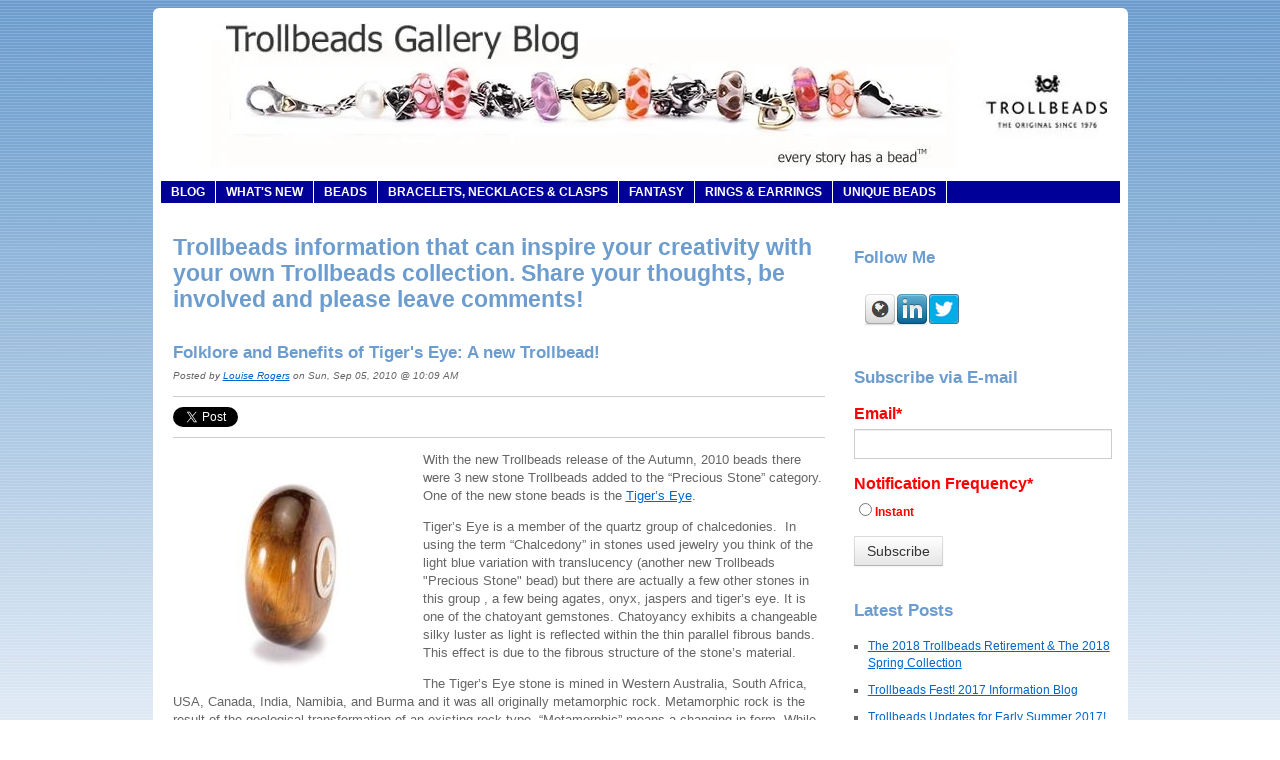

--- FILE ---
content_type: text/html; charset=UTF-8
request_url: https://blog.trollbeadsgallery.com/blog-1/topic/tigers-eye-trollbead
body_size: 10959
content:
<!doctype html><!--[if lt IE 7]> <html class="no-js lt-ie9 lt-ie8 lt-ie7" lang="en" > <![endif]--><!--[if IE 7]>    <html class="no-js lt-ie9 lt-ie8" lang="en" >        <![endif]--><!--[if IE 8]>    <html class="no-js lt-ie9" lang="en" >               <![endif]--><!--[if gt IE 8]><!--><html class="no-js" lang="en"><!--<![endif]--><head>
    <meta charset="utf-8">
    <meta http-equiv="X-UA-Compatible" content="IE=edge,chrome=1">
    <meta name="author" content="Trollbeads Gallery">
    <meta name="description" content="Tiger's Eye Trollbead | Trollbeads Gallery sells Trollbeads which is a Danish interchangeable bead line and Troll is the original  bead designer. Troll beads are used on bracelets and are highly collectable.">
    <meta name="generator" content="HubSpot">
    <title>Trollbeads Gallery Blog | Tiger's Eye Trollbead</title>
    <link rel="shortcut icon" href="https://blog.trollbeadsgallery.com/hs-fs/favicon.ico">
    
<meta name="viewport" content="width=device-width, initial-scale=1">

    <script src="/hs/hsstatic/jquery-libs/static-1.1/jquery/jquery-1.7.1.js"></script>
<script>hsjQuery = window['jQuery'];</script>
    <meta property="og:description" content="Tiger's Eye Trollbead | Trollbeads Gallery sells Trollbeads which is a Danish interchangeable bead line and Troll is the original  bead designer. Troll beads are used on bracelets and are highly collectable.">
    <meta property="og:title" content="Trollbeads Gallery Blog | Tiger's Eye Trollbead">
    <meta name="twitter:description" content="Tiger's Eye Trollbead | Trollbeads Gallery sells Trollbeads which is a Danish interchangeable bead line and Troll is the original  bead designer. Troll beads are used on bracelets and are highly collectable.">
    <meta name="twitter:title" content="Trollbeads Gallery Blog | Tiger's Eye Trollbead">

    

    
    <style>
a.cta_button{-moz-box-sizing:content-box !important;-webkit-box-sizing:content-box !important;box-sizing:content-box !important;vertical-align:middle}.hs-breadcrumb-menu{list-style-type:none;margin:0px 0px 0px 0px;padding:0px 0px 0px 0px}.hs-breadcrumb-menu-item{float:left;padding:10px 0px 10px 10px}.hs-breadcrumb-menu-divider:before{content:'›';padding-left:10px}.hs-featured-image-link{border:0}.hs-featured-image{float:right;margin:0 0 20px 20px;max-width:50%}@media (max-width: 568px){.hs-featured-image{float:none;margin:0;width:100%;max-width:100%}}.hs-screen-reader-text{clip:rect(1px, 1px, 1px, 1px);height:1px;overflow:hidden;position:absolute !important;width:1px}
</style>

<link rel="stylesheet" href="/hs/hsstatic/BlogSocialSharingSupport/static-1.258/bundles/project.css">
<link rel="stylesheet" href="/hs/hsstatic/AsyncSupport/static-1.501/sass/comments_listing_asset.css">
<link rel="stylesheet" href="/hs/hsstatic/AsyncSupport/static-1.501/sass/rss_post_listing.css">
    

    



<meta property="og:type" content="blog">
<meta name="twitter:card" content="summary">
<meta name="twitter:domain" content="blog.trollbeadsgallery.com">
<link rel="alternate" type="application/rss+xml" href="https://blog.trollbeadsgallery.com/blog-1/rss.xml">
<script src="//platform.linkedin.com/in.js" type="text/javascript">
    lang: en_US
</script>

<meta http-equiv="content-language" content="en">
<link rel="stylesheet" href="//7052064.fs1.hubspotusercontent-na1.net/hubfs/7052064/hub_generated/template_assets/DEFAULT_ASSET/1767118704405/template_layout.min.css">


<link rel="stylesheet" href="https://blog.trollbeadsgallery.com/hubfs/hub_generated/template_assets/1/2965076409/1743395918077/template_TrollbeadsGallery_Jun2015-style.min.css">


</head>
<body id="Body" class="blog   hs-blog-id-2964622124 hs-blog-listing hs-content-path-blog-1-topic-tigers-eye-trollbead hs-blog-name-trollbeads-information-that-can-inspire-your-creat" style="">
    <div class="header-container-wrapper">
    <div class="header-container container-fluid">

<div class="row-fluid-wrapper row-depth-1 row-number-1 ">
<div class="row-fluid ">
<div class="span12 widget-span widget-type-global_group " style="" data-widget-type="global_group" data-x="0" data-w="12">
<div class="" data-global-widget-path="generated_global_groups/2965076244.html">        <div class="row-fluid-wrapper row-depth-1 row-number-1 ">
        <div class="row-fluid ">
            <div class="span12 widget-span widget-type-cell page-center" style="" data-widget-type="cell" data-x="0" data-w="12">

                <div class="row-fluid-wrapper row-depth-1 row-number-2 ">
                <div class="row-fluid ">
                    <div class="span12 widget-span widget-type-rich_text custom-header-logo hidden-phone" style="" data-widget-type="rich_text" data-x="0" data-w="12">
                        <div class="cell-wrapper layout-widget-wrapper">
                            <span id="hs_cos_wrapper_module_14344312411293062" class="hs_cos_wrapper hs_cos_wrapper_widget hs_cos_wrapper_type_rich_text" style="" data-hs-cos-general-type="widget" data-hs-cos-type="rich_text"><a href="http://www.trollbeadsgallery.com/"><img src="https://blog.trollbeadsgallery.com/hubfs/trollbeads_images/TBG_blog_banner_013115.jpg" alt="Trollbeads Gallery - USA Authentic Troll Beads Jewelry"></a></span>
                        </div><!--end layout-widget-wrapper -->
                    </div><!--end widget-span -->
                </div><!--end row-->
                </div><!--end row-wrapper -->
                <div class="row-fluid-wrapper row-depth-1 row-number-3 ">
                <div class="row-fluid ">
                    <div class="span12 widget-span widget-type-rich_text custom-header-logo visible-phone" style="" data-widget-type="rich_text" data-x="0" data-w="12">
                        <div class="cell-wrapper layout-widget-wrapper">
                            <span id="hs_cos_wrapper_module_143443668735612892" class="hs_cos_wrapper hs_cos_wrapper_widget hs_cos_wrapper_type_rich_text" style="" data-hs-cos-general-type="widget" data-hs-cos-type="rich_text"><a href="http://www.trollbeadsgallery.com/"><img src="https://blog.trollbeadsgallery.com/hubfs/trollbeads_images/TBG_Mobile.jpg" alt="Trollbeads Gallery - USA Authentic Troll Beads Jewelry"></a> <a href="http://www.trollbeadsgallery.com/"><img src="https://blog.trollbeadsgallery.com/hubfs/trollbeads_images/trollbeads-mobile.png" alt="Trollbeads Gallery - USA Authentic Troll Beads Jewelry"></a></span>
                        </div><!--end layout-widget-wrapper -->
                    </div><!--end widget-span -->
                </div><!--end row-->
                </div><!--end row-wrapper -->
                <div class="row-fluid-wrapper row-depth-1 row-number-4 ">
                <div class="row-fluid ">
                    <div class="span12 widget-span widget-type-menu custom-menu-primary widget-type-classic_menu" style="" data-widget-type="menu" data-x="0" data-w="12">
                        <div class="cell-wrapper layout-widget-wrapper">
                            <span id="hs_cos_wrapper_module_13884994340213" class="hs_cos_wrapper hs_cos_wrapper_widget hs_cos_wrapper_type_menu" style="" data-hs-cos-general-type="widget" data-hs-cos-type="menu"><div id="hs_menu_wrapper_module_13884994340213" class="hs-menu-wrapper active-branch no-flyouts hs-menu-flow-horizontal" role="navigation" data-sitemap-name="migrated-classic-cms-sitemap" data-menu-id="2964631949" aria-label="Navigation Menu">
 <ul role="menu">
  <li class="hs-menu-item hs-menu-depth-1" role="none"><a href="//trollbeadsgallery.hs-sites.com/blog-1" role="menuitem">Blog</a></li>
  <li class="hs-menu-item hs-menu-depth-1" role="none"><a href="http://www.trollbeadsgallery.com/categories/What%27s-New-in-Trollbeads%3F/" role="menuitem">What's New</a></li>
  <li class="hs-menu-item hs-menu-depth-1" role="none"><a href="http://www.trollbeadsgallery.com/categories/Beads/" role="menuitem">Beads</a></li>
  <li class="hs-menu-item hs-menu-depth-1" role="none"><a href="http://www.trollbeadsgallery.com/categories/Bracelets%2C-Necklaces%2C-Clasps/" role="menuitem">Bracelets, Necklaces &amp; Clasps</a></li>
  <li class="hs-menu-item hs-menu-depth-1" role="none"><a href="http://www.trollbeadsgallery.com/categories/Fantasy/" role="menuitem">Fantasy</a></li>
  <li class="hs-menu-item hs-menu-depth-1" role="none"><a href="http://www.trollbeadsgallery.com/categories/Earrings-and-Rings-%28RING-Promotion-on-Now%21%29/" role="menuitem">Rings &amp; Earrings</a></li>
  <li class="hs-menu-item hs-menu-depth-1" role="none"><a href="http://www.trollbeadsgallery.com/categories/All-Unique-Beads/" role="menuitem">Unique Beads</a></li>
 </ul>
</div></span>
                        </div><!--end layout-widget-wrapper -->
                    </div><!--end widget-span -->
                </div><!--end row-->
                </div><!--end row-wrapper -->
            </div><!--end widget-span -->
    </div><!--end row-->
    </div><!--end row-wrapper -->
</div>
</div><!--end widget-span -->
</div><!--end row-->
</div><!--end row-wrapper -->

    </div><!--end header -->
</div><!--end header wrapper -->

<div class="body-container-wrapper">
    <div class="body-container container-fluid">

<div class="row-fluid-wrapper row-depth-1 row-number-1 ">
<div class="row-fluid ">
<div class="site-page two-column-right">
<div class="span12 widget-span widget-type-cell content-wrapper" style="" data-widget-type="cell" data-x="0" data-w="12">

<div class="row-fluid-wrapper row-depth-1 row-number-2 ">
<div class="row-fluid ">
<div class="span12 widget-span widget-type-cell top-content page-center" style="" data-widget-type="cell" data-x="0" data-w="12">

</div><!--end widget-span -->
</div><!--end row-->
</div><!--end row-wrapper -->

<div class="row-fluid-wrapper row-depth-1 row-number-3 ">
<div class="row-fluid ">
<div class="span12 widget-span widget-type-cell middle-content page-center" style="" data-widget-type="cell" data-x="0" data-w="12">

<div class="row-fluid-wrapper row-depth-1 row-number-4 ">
<div class="row-fluid ">
<div class="span9 widget-span widget-type-cell main-content blog-content" style="" data-widget-type="cell" data-x="0" data-w="9">

<div class="row-fluid-wrapper row-depth-1 row-number-5 ">
<div class="row-fluid ">
<div class="span12 widget-span widget-type-raw_jinja " style="" data-widget-type="raw_jinja" data-x="0" data-w="12">
<div class="cell-wrapper"><span><h1>Trollbeads information that can inspire your creativity with your own Trollbeads collection. Share your thoughts, be involved and please leave comments! </h1></span></div></div><!--end widget-span -->

</div><!--end row-->
</div><!--end row-wrapper -->

<div class="row-fluid-wrapper row-depth-1 row-number-6 ">
<div class="row-fluid ">
<div class="span12 widget-span widget-type-blog_content " style="" data-widget-type="blog_content" data-x="0" data-w="12">
<div class="blog-section">
    <div class="blog-listing-wrapper cell-wrapper">
                <div class="blog-section">
            <div class="blog-listing-wrapper cell-wrapper">
        
                <div class="post-listing">
                    
                    
                        <div class="post-item">
                            
                                <div class="post-header">
                                    <h2><a href="https://blog.trollbeadsgallery.com/blog-1/bid/51019/Folklore-and-Benefits-of-Tiger-s-Eye-A-new-Trollbead">Folklore and Benefits of Tiger's Eye: A new Trollbead!</a></h2>
                                    <div id="hubspot-author_data" class="hubspot-editable" data-hubspot-form-id="author_data" data-hubspot-name="Blog Author">
                                        Posted by
                                        
                                            <a class="author-link" href="https://blog.trollbeadsgallery.com/blog-1/author/louise-rogers">Louise Rogers</a> on Sun, Sep 05, 2010 @ 10:09 AM
                                        
                                    </div>
                                    <span id="hs_cos_wrapper_blog_social_sharing" class="hs_cos_wrapper hs_cos_wrapper_widget hs_cos_wrapper_type_blog_social_sharing" style="" data-hs-cos-general-type="widget" data-hs-cos-type="blog_social_sharing">
<div class="hs-blog-social-share">
    <ul class="hs-blog-social-share-list">
        
        <li class="hs-blog-social-share-item hs-blog-social-share-item-twitter">
            <!-- Twitter social share -->
            <a href="https://twitter.com/share" class="twitter-share-button" data-lang="en" data-url="https://blog.trollbeadsgallery.com/blog-1/bid/51019/Folklore-and-Benefits-of-Tiger-s-Eye-A-new-Trollbead" data-size="medium" data-text="Folklore and Benefits of Tiger's Eye: A new Trollbead!">Tweet</a>
        </li>
        

        
        <li class="hs-blog-social-share-item hs-blog-social-share-item-linkedin">
            <!-- LinkedIn social share -->
            <script type="IN/Share" data-url="https://blog.trollbeadsgallery.com/blog-1/bid/51019/Folklore-and-Benefits-of-Tiger-s-Eye-A-new-Trollbead" data-showzero="true" data-counter="right"></script>
        </li>
        

        
        <li class="hs-blog-social-share-item hs-blog-social-share-item-facebook">
            <!-- Facebook share -->
            <div class="fb-share-button" data-href="https://blog.trollbeadsgallery.com/blog-1/bid/51019/Folklore-and-Benefits-of-Tiger-s-Eye-A-new-Trollbead" data-layout="button_count"></div>
        </li>
        
    </ul>
 </div>

</span>
                                </div>
                                <div class="post-body clearfix">
                                    <!--post summary-->
                                    
                                    <div class="hs-migrated-cms-post"><img class="alignLeft" style="float:left" src="https://blog.trollbeadsgallery.com/hs-fs/file-14808913-jpg/images/80005-tiger-eye-l.jpg" border="0" alt="Trollbeads Gallery Tiger's EyeTroll bead">
<p>With the new Trollbeads release of the Autumn, 2010 beads there were 3 new stone Trollbeads added to the “Precious Stone” category. One of the new stone beads is the <a title="Tiger’s Eye" href="http://www.trollbeadsgallery.com/product/Tiger-Eye.aspx" target="_self">Tiger’s Eye</a>.</p>
<!--more--><p>Tiger’s Eye is a member of the quartz group of chalcedonies.&nbsp; In using the term “Chalcedony” in stones used jewelry you think of the light blue variation with translucency (another new Trollbeads "Precious Stone" bead) but there are actually a few other stones in this group , a few being agates, onyx, jaspers and tiger’s eye. It is one of the chatoyant gemstones. Chatoyancy exhibits a changeable silky luster as light is reflected within the thin parallel fibrous bands. This effect is due to the fibrous structure of the stone’s material.</p>
<p>The Tiger’s Eye stone is mined in Western Australia, South Africa, USA, Canada, India, Namibia, and Burma and it was all originally metamorphic rock. Metamorphic rock is the result of the geological transformation of an existing rock type. “Metamorphic” means a changing in form. While deep in the earth’s crust the existing heat, pressure and chemical changes all contributed to the metamorphism.&nbsp; Through millions of years of erosion and layers of uplifts the rocks are eventually.&nbsp; Tiger’s Eye has beautiful lateral striations and depending on how the stone is finished, it can look like miniature landscapes.</p>
<p>As with the other stones that Trollbeads has chosen for its “Precious Beads” group, Tiger’s Eye has folklore and legends associated with its history.&nbsp; Trollbeads has a strong affiliation with folklore in their beads and the Tiger’s Eye fits well with Trollbeads philosophy for chosingTrollbeads designs and Trollbead materials. Many legends about quartz say that wearing tiger's eye (which is a form of quartz) is beneficial for health and spiritual well being. Legend also says it is a psychic protector.&nbsp; Tigers Eye is also believed to be great for business and that it helps achieve clarity of thought. One Tiger Eye meaning assures the correct use of power, courage, grace and the ability to see clearly and without illusion. All of which clears the way before you to allow your success to enter your life.&nbsp; Too often, those that come into money after a long lack of money in their life, tend to be abusive with the power that the new found money brings. These newly rich tend to shun those they knew most of their life and tend to be unkind to those with less money. Tigers Eye healing properties prevents the abuse of power, leaving you better able to get along with everyone involved, which makes relationships with those that work for us much smoother. &nbsp;Another Tiger Eye meaning creates harmony in your life and is especially suited for anyone seeking peace and calm in their life. Does your mind flit from one thought to another, making it hard to concentrate, impossible to meditate? You should use Tiger Eye to ground yourself because Its presence stills the mind and helps you move deeper into meditation and into being a more calm person.</p>
<p>Tigers Eye Meaning: the best abilities of a tiger</p>
<p>Tiger's Eye (also known as Tiger Eye) draws upon the best qualities of a Tiger allowing you to absorb them into your being to get the most benefit from them.<br> <br> 1) Patience: A tiger can wait patiently for hours or even days until the right opportunity presents itself. In business and in life, patience is a virtue. Often we run head long into a project without doing the proper research or learning and we find ourselves having to backtrack. Allow the tiger eye to bring you clear thinking and insight in to the situation. <br> 2) Focused: A tiger will stay focused on the object he desires for as long as it takes. In business, if we allow ourselves to lose focus, we allow our competition to gain a foothold and we miss opportunities to grow and increase our businesses. A tigers eye Trollbead will keep you focused if you allow it to.</p>
<p>3) Determination: A tiger is totally determined to get what he wants and needs. To be successful in your endeavors you need to be determined and wearing the Tiger’s Eye Trollbead will give you the calmness of mind to be determined. &nbsp;Learn from the tiger and allow the tigers eye gemstone to help maintain and increase your determination is all aspect of life and business.</p>
<p>After writing this I am going to go put some Tiger's Eye Trollbeads onto my Trollbeads necklace! I could definately use some calmness and order in my mind!</p>
<p>&nbsp;</p>
﻿</div>
                                </div>
                                
                                <div class="custom_listing_comments">
                                    
                                    
                                    5 Comments <a href="https://blog.trollbeadsgallery.com/blog-1/bid/51019/Folklore-and-Benefits-of-Tiger-s-Eye-A-new-Trollbead#comments-listing">Click here to read/write comments</a>
                                </div>
                                
                                     <p id="hubspot-topic_data"> Topics:
                                        
                                            <a class="topic-link" href="https://blog.trollbeadsgallery.com/blog-1/topic/2010-autumn-trollbeads-release">2010 Autumn Trollbeads Release</a>,
                                        
                                            <a class="topic-link" href="https://blog.trollbeadsgallery.com/blog-1/topic/tigers-eye-trollbead">Tiger's Eye Trollbead</a>,
                                        
                                            <a class="topic-link" href="https://blog.trollbeadsgallery.com/blog-1/topic/troll">Troll</a>,
                                        
                                            <a class="topic-link" href="https://blog.trollbeadsgallery.com/blog-1/topic/troll-beads">Troll beads</a>,
                                        
                                            <a class="topic-link" href="https://blog.trollbeadsgallery.com/blog-1/topic/trollbeads">trollbeads</a>,
                                        
                                            <a class="topic-link" href="https://blog.trollbeadsgallery.com/blog-1/topic/trollbead">Trollbead</a>
                                        
                                     </p>
                                
                            
                        </div>
                    
                </div>

                
                <div class="blog-pagination">
                    
                        <a class="all-posts-link" href="https://blog.trollbeadsgallery.com/blog-1/all">All posts</a>
                    
                </div>
                
            </div>
        </div>

    </div>
</div></div>

</div><!--end row-->
</div><!--end row-wrapper -->

<div class="row-fluid-wrapper row-depth-1 row-number-7 ">
<div class="row-fluid ">
<div class="span12 widget-span widget-type-blog_comments " style="" data-widget-type="blog_comments" data-x="0" data-w="12">
<div class="cell-wrapper layout-widget-wrapper">
<span id="hs_cos_wrapper_blog_comments" class="hs_cos_wrapper hs_cos_wrapper_widget hs_cos_wrapper_type_blog_comments" style="" data-hs-cos-general-type="widget" data-hs-cos-type="blog_comments">
</span></div><!--end layout-widget-wrapper -->
</div><!--end widget-span -->
</div><!--end row-->
</div><!--end row-wrapper -->

</div><!--end widget-span -->
<div class="span3 widget-span widget-type-cell sidebar right blog-sidebar" style="" data-widget-type="cell" data-x="9" data-w="3">

<div class="row-fluid-wrapper row-depth-1 row-number-8 ">
<div class="row-fluid ">
<div class="span12 widget-span widget-type-follow_me " style="" data-widget-type="follow_me" data-x="0" data-w="12">
<div class="cell-wrapper layout-widget-wrapper">
<span id="hs_cos_wrapper_widget_372966" class="hs_cos_wrapper hs_cos_wrapper_widget hs_cos_wrapper_type_follow_me" style="" data-hs-cos-general-type="widget" data-hs-cos-type="follow_me"><h3>Follow Me</h3>
<div style=""><a href="//blog.trollbeadsgallery.com/CMS/UI/Modules/BizBlogger/rss.aspx?moduleid=372961" class="fm_button fm_default" target="_top"><span style="filter:progid:DXImageTransform.Microsoft.AlphaImageLoader(src='http://static.hsappstatic.net/social_shared/static-2.4560/img/followme/icon_default.png', sizingMethod='scale');  width: 32px; height: 32px; display:inline-block;cursor:pointer;  background-image:url('http://static.hsappstatic.net/social_shared/static-2.4560/img/followme/icon_default.png'); _background-image:none;" title="Follow us on http://blog.trollbeadsgallery.com/CMS/UI/Modules/BizBlogger/rss.aspx?moduleid=372961"></span></a><a href="http://www.linkedin.com/pub/louise-rogers/12/776/3b6" class="fm_button fm_linkedin" target="_top"><span style="filter:progid:DXImageTransform.Microsoft.AlphaImageLoader(src='http://static.hsappstatic.net/social_shared/static-2.4560/img/followme/icon_linkedin.png', sizingMethod='scale');  width: 32px; height: 32px; display:inline-block;cursor:pointer;  background-image:url('http://static.hsappstatic.net/social_shared/static-2.4560/img/followme/icon_linkedin.png'); _background-image:none;" title="Follow us on LinkedIn"></span></a><a href="https://twitter.com/Trollbeadsgal" class="fm_button fm_twitter" target="_top"><span style="filter:progid:DXImageTransform.Microsoft.AlphaImageLoader(src='http://static.hsappstatic.net/social_shared/static-2.4560/img/followme/icon_twitter.png', sizingMethod='scale');  width: 32px; height: 32px; display:inline-block;cursor:pointer;  background-image:url('http://static.hsappstatic.net/social_shared/static-2.4560/img/followme/icon_twitter.png'); _background-image:none;" title="Follow us on Twitter"></span></a></div></span></div><!--end layout-widget-wrapper -->
</div><!--end widget-span -->
</div><!--end row-->
</div><!--end row-wrapper -->

<div class="row-fluid-wrapper row-depth-1 row-number-9 ">
<div class="row-fluid ">
<div class="span12 widget-span widget-type-blog_subscribe " style="" data-widget-type="blog_subscribe" data-x="0" data-w="12">
<div class="cell-wrapper layout-widget-wrapper">
<span id="hs_cos_wrapper_widget_372963" class="hs_cos_wrapper hs_cos_wrapper_widget hs_cos_wrapper_type_blog_subscribe" style="" data-hs-cos-general-type="widget" data-hs-cos-type="blog_subscribe"><h3 id="hs_cos_wrapper_widget_372963_title" class="hs_cos_wrapper form-title" data-hs-cos-general-type="widget_field" data-hs-cos-type="text">Subscribe via E-mail</h3>

<div id="hs_form_target_widget_372963_3490"></div>



</span></div><!--end layout-widget-wrapper -->
</div><!--end widget-span -->
</div><!--end row-->
</div><!--end row-wrapper -->

<div class="row-fluid-wrapper row-depth-1 row-number-10 ">
<div class="row-fluid ">
<div class="span12 widget-span widget-type-post_listing " style="" data-widget-type="post_listing" data-x="0" data-w="12">
<div class="cell-wrapper layout-widget-wrapper">
<span id="hs_cos_wrapper_widget_372964" class="hs_cos_wrapper hs_cos_wrapper_widget hs_cos_wrapper_type_post_listing" style="" data-hs-cos-general-type="widget" data-hs-cos-type="post_listing"><div class="block">
  <h3>Latest Posts</h3>
  <div class="widget-module">
    <ul class="hs-hash-1074955161-1767326246060">
    </ul>
  </div>
</div>
</span></div><!--end layout-widget-wrapper -->
</div><!--end widget-span -->
</div><!--end row-->
</div><!--end row-wrapper -->

<div class="row-fluid-wrapper row-depth-1 row-number-11 ">
<div class="row-fluid ">
<div class="span12 widget-span widget-type-post_filter " style="" data-widget-type="post_filter" data-x="0" data-w="12">
<div class="cell-wrapper layout-widget-wrapper">
<span id="hs_cos_wrapper_widget_578954" class="hs_cos_wrapper hs_cos_wrapper_widget hs_cos_wrapper_type_post_filter" style="" data-hs-cos-general-type="widget" data-hs-cos-type="post_filter"><div class="block">
  <h3>Browse by Tag</h3>
  <div class="widget-module">
    <ul>
      
        <li>
          <a href="https://blog.trollbeadsgallery.com/blog-1/topic/x-by-trollbeads">"X by Trollbeads" <span class="filter-link-count" dir="ltr">(2)</span></a>
        </li>
      
        <li>
          <a href="https://blog.trollbeadsgallery.com/blog-1/topic/18k-jugend">18K Jugend <span class="filter-link-count" dir="ltr">(1)</span></a>
        </li>
      
        <li>
          <a href="https://blog.trollbeadsgallery.com/blog-1/topic/2010-autumn-trollbeads-release">2010 Autumn Trollbeads Release <span class="filter-link-count" dir="ltr">(4)</span></a>
        </li>
      
        <li>
          <a href="https://blog.trollbeadsgallery.com/blog-1/topic/2010-trollbeads-peoples-bead">2010 Trollbeads People's Bead <span class="filter-link-count" dir="ltr">(2)</span></a>
        </li>
      
        <li>
          <a href="https://blog.trollbeadsgallery.com/blog-1/topic/2012-holiday-collection">2012 Holiday Collection <span class="filter-link-count" dir="ltr">(2)</span></a>
        </li>
      
        <li>
          <a href="https://blog.trollbeadsgallery.com/blog-1/topic/2012-spring-trollbeads">2012 Spring Trollbeads <span class="filter-link-count" dir="ltr">(1)</span></a>
        </li>
      
        <li>
          <a href="https://blog.trollbeadsgallery.com/blog-1/topic/2013-peoples-beads">2013 people's beads <span class="filter-link-count" dir="ltr">(1)</span></a>
        </li>
      
        <li>
          <a href="https://blog.trollbeadsgallery.com/blog-1/topic/2013-spring-trollbeads">2013 Spring Trollbeads <span class="filter-link-count" dir="ltr">(2)</span></a>
        </li>
      
        <li>
          <a href="https://blog.trollbeadsgallery.com/blog-1/topic/2014-mothers-day-trollbeads">2014 Mother's Day Trollbeads <span class="filter-link-count" dir="ltr">(1)</span></a>
        </li>
      
        <li>
          <a href="https://blog.trollbeadsgallery.com/blog-1/topic/2014-spring-collection">2014 Spring Collection <span class="filter-link-count" dir="ltr">(1)</span></a>
        </li>
      
        <li>
          <a href="https://blog.trollbeadsgallery.com/blog-1/topic/2014-spring-launch-event">2014 Spring Launch Event <span class="filter-link-count" dir="ltr">(1)</span></a>
        </li>
      
        <li>
          <a href="https://blog.trollbeadsgallery.com/blog-1/topic/2014-trollbeads">2014 Trollbeads <span class="filter-link-count" dir="ltr">(1)</span></a>
        </li>
      
        <li>
          <a href="https://blog.trollbeadsgallery.com/blog-1/topic/2014-trollbeads-retirement">2014 Trollbeads Retirement <span class="filter-link-count" dir="ltr">(1)</span></a>
        </li>
      
        <li>
          <a href="https://blog.trollbeadsgallery.com/blog-1/topic/2015-easter-trollbeads">2015 Easter Trollbeads <span class="filter-link-count" dir="ltr">(2)</span></a>
        </li>
      
        <li>
          <a href="https://blog.trollbeadsgallery.com/blog-1/topic/2015-trollbeads-holiday-collection">2015 Trollbeads Holiday Collection <span class="filter-link-count" dir="ltr">(1)</span></a>
        </li>
      
        <li>
          <a href="https://blog.trollbeadsgallery.com/blog-1/topic/2015-valentine-trollbeads">2015 Valentine Trollbeads <span class="filter-link-count" dir="ltr">(1)</span></a>
        </li>
      
        <li>
          <a href="https://blog.trollbeadsgallery.com/blog-1/topic/2016-new-beginnings-trollbeads-collection">2016 New Beginnings Trollbeads Collection <span class="filter-link-count" dir="ltr">(1)</span></a>
        </li>
      
        <li>
          <a href="https://blog.trollbeadsgallery.com/blog-1/topic/2016-trollbeads-valentine-collection">2016 Trollbeads Valentine Collection <span class="filter-link-count" dir="ltr">(1)</span></a>
        </li>
      
        <li>
          <a href="https://blog.trollbeadsgallery.com/blog-1/topic/aagaard-nielsen-trollbeads-family">Aagaard/Nielsen Trollbeads Family <span class="filter-link-count" dir="ltr">(2)</span></a>
        </li>
      
        <li>
          <a href="https://blog.trollbeadsgallery.com/blog-1/topic/alabaster-amber">alabaster amber <span class="filter-link-count" dir="ltr">(1)</span></a>
        </li>
      
        <li>
          <a href="https://blog.trollbeadsgallery.com/blog-1/topic/amber-ooak-trollbeads">Amber OOAK Trollbeads <span class="filter-link-count" dir="ltr">(1)</span></a>
        </li>
      
        <li>
          <a href="https://blog.trollbeadsgallery.com/blog-1/topic/anniversary-trollbead-coin">anniversary trollbead coin <span class="filter-link-count" dir="ltr">(1)</span></a>
        </li>
      
        <li>
          <a href="https://blog.trollbeadsgallery.com/blog-1/topic/auntumn-2014-trollbeads-release">Auntumn 2014 Trollbeads Release <span class="filter-link-count" dir="ltr">(1)</span></a>
        </li>
      
        <li>
          <a href="https://blog.trollbeadsgallery.com/blog-1/topic/autumn-2010-trollbeads-release">Autumn 2010 Trollbeads release <span class="filter-link-count" dir="ltr">(4)</span></a>
        </li>
      
        <li>
          <a href="https://blog.trollbeadsgallery.com/blog-1/topic/autumn-2011-trollbeads">Autumn 2011 Trollbeads <span class="filter-link-count" dir="ltr">(1)</span></a>
        </li>
      
        <li>
          <a href="https://blog.trollbeadsgallery.com/blog-1/topic/autumn-2014-trollbeads-news">Autumn 2014 Trollbeads news <span class="filter-link-count" dir="ltr">(1)</span></a>
        </li>
      
        <li>
          <a href="https://blog.trollbeadsgallery.com/blog-1/topic/autumn-trollbeads-collection">Autumn Trollbeads Collection <span class="filter-link-count" dir="ltr">(1)</span></a>
        </li>
      
        <li>
          <a href="https://blog.trollbeadsgallery.com/blog-1/topic/aventurine">Aventurine <span class="filter-link-count" dir="ltr">(1)</span></a>
        </li>
      
        <li>
          <a href="https://blog.trollbeadsgallery.com/blog-1/topic/aventurine-trollbead">Aventurine Trollbead <span class="filter-link-count" dir="ltr">(2)</span></a>
        </li>
      
        <li>
          <a href="https://blog.trollbeadsgallery.com/blog-1/topic/azure-bubbles">Azure Bubbles <span class="filter-link-count" dir="ltr">(2)</span></a>
        </li>
      
        <li>
          <a href="https://blog.trollbeadsgallery.com/blog-1/topic/bangle-prism-special">Bangle Prism Special <span class="filter-link-count" dir="ltr">(1)</span></a>
        </li>
      
        <li>
          <a href="https://blog.trollbeadsgallery.com/blog-1/topic/bath-and-beyond">Bath and Beyond <span class="filter-link-count" dir="ltr">(1)</span></a>
        </li>
      
        <li>
          <a href="https://blog.trollbeadsgallery.com/blog-1/topic/bbb-and-trollbeads">BBB and Trollbeads <span class="filter-link-count" dir="ltr">(1)</span></a>
        </li>
      
        <li>
          <a href="https://blog.trollbeadsgallery.com/blog-1/topic/best-seller-trollbeads">best seller trollbeads <span class="filter-link-count" dir="ltr">(5)</span></a>
        </li>
      
        <li>
          <a href="https://blog.trollbeadsgallery.com/blog-1/topic/best-selling-beads">Best Selling Beads <span class="filter-link-count" dir="ltr">(4)</span></a>
        </li>
      
        <li>
          <a href="https://blog.trollbeadsgallery.com/blog-1/topic/best-selling-trollbeads">Best Selling Trollbeads <span class="filter-link-count" dir="ltr">(4)</span></a>
        </li>
      
        <li>
          <a href="https://blog.trollbeadsgallery.com/blog-1/topic/big-earth-trollbead">Big Earth Trollbead <span class="filter-link-count" dir="ltr">(1)</span></a>
        </li>
      
        <li>
          <a href="https://blog.trollbeadsgallery.com/blog-1/topic/breast-cancer-awareness">Breast Cancer Awareness <span class="filter-link-count" dir="ltr">(2)</span></a>
        </li>
      
        <li>
          <a href="https://blog.trollbeadsgallery.com/blog-1/topic/breast-cancer-awareness-set">breast cancer awareness set <span class="filter-link-count" dir="ltr">(2)</span></a>
        </li>
      
        <li>
          <a href="https://blog.trollbeadsgallery.com/blog-1/topic/buy-3-get-1-free">Buy 3 Get 1 Free <span class="filter-link-count" dir="ltr">(1)</span></a>
        </li>
      
        <li>
          <a href="https://blog.trollbeadsgallery.com/blog-1/topic/buy-3-trollbeads-get-1-free">Buy 3 Trollbeads Get 1 Free <span class="filter-link-count" dir="ltr">(2)</span></a>
        </li>
      
        <li>
          <a href="https://blog.trollbeadsgallery.com/blog-1/topic/buy-trollbeads">Buy Trollbeads <span class="filter-link-count" dir="ltr">(1)</span></a>
        </li>
      
        <li>
          <a href="https://blog.trollbeadsgallery.com/blog-1/topic/celia-pearson-shoots-trollbeads">Celia Pearson shoots Trollbeads <span class="filter-link-count" dir="ltr">(1)</span></a>
        </li>
      
        <li>
          <a href="https://blog.trollbeadsgallery.com/blog-1/topic/chamelia">Chamelia <span class="filter-link-count" dir="ltr">(1)</span></a>
        </li>
      
        <li>
          <a href="https://blog.trollbeadsgallery.com/blog-1/topic/christmas-2011-trollbeads">Christmas 2011 Trollbeads <span class="filter-link-count" dir="ltr">(1)</span></a>
        </li>
      
        <li>
          <a href="https://blog.trollbeadsgallery.com/blog-1/topic/christmas-release">Christmas Release <span class="filter-link-count" dir="ltr">(4)</span></a>
        </li>
      
        <li>
          <a href="https://blog.trollbeadsgallery.com/blog-1/topic/christmas-sets">Christmas Sets <span class="filter-link-count" dir="ltr">(2)</span></a>
        </li>
      
        <li>
          <a href="https://blog.trollbeadsgallery.com/blog-1/topic/christmas-unique-beads">Christmas Unique beads <span class="filter-link-count" dir="ltr">(1)</span></a>
        </li>
      
        <li>
          <a href="https://blog.trollbeadsgallery.com/blog-1/topic/city-bead-collection">City Bead Collection <span class="filter-link-count" dir="ltr">(1)</span></a>
        </li>
      
        <li>
          <a href="https://blog.trollbeadsgallery.com/blog-1/topic/coffee-table-book">Coffee Table Book <span class="filter-link-count" dir="ltr">(1)</span></a>
        </li>
      
        <li>
          <a href="https://blog.trollbeadsgallery.com/blog-1/topic/collecting-trollbeads">Collecting Trollbeads <span class="filter-link-count" dir="ltr">(5)</span></a>
        </li>
      
        <li>
          <a href="https://blog.trollbeadsgallery.com/blog-1/topic/color-wheel">Color wheel <span class="filter-link-count" dir="ltr">(1)</span></a>
        </li>
      
        <li>
          <a href="https://blog.trollbeadsgallery.com/blog-1/topic/counterfeit-laa-stamp">Counterfeit LAA Stamp <span class="filter-link-count" dir="ltr">(1)</span></a>
        </li>
      
        <li>
          <a href="https://blog.trollbeadsgallery.com/blog-1/topic/counterfeit-trollbead">Counterfeit Trollbead <span class="filter-link-count" dir="ltr">(1)</span></a>
        </li>
      
        <li>
          <a href="https://blog.trollbeadsgallery.com/blog-1/topic/counterfeit-trollbeads">Counterfeit Trollbeads <span class="filter-link-count" dir="ltr">(3)</span></a>
        </li>
      
        <li>
          <a href="https://blog.trollbeadsgallery.com/blog-1/topic/crazy-lace-agate">Crazy Lace Agate <span class="filter-link-count" dir="ltr">(1)</span></a>
        </li>
      
        <li>
          <a href="https://blog.trollbeadsgallery.com/blog-1/topic/designer-visit">Designer visit <span class="filter-link-count" dir="ltr">(1)</span></a>
        </li>
      
        <li>
          <a href="https://blog.trollbeadsgallery.com/blog-1/topic/dissolution-of-contract">Dissolution of Contract <span class="filter-link-count" dir="ltr">(1)</span></a>
        </li>
      
        <li>
          <a href="https://blog.trollbeadsgallery.com/blog-1/topic/dream-sale">Dream sale <span class="filter-link-count" dir="ltr">(1)</span></a>
        </li>
      
        <li>
          <a href="https://blog.trollbeadsgallery.com/blog-1/topic/earth-bead-re-release">Earth Bead re-release <span class="filter-link-count" dir="ltr">(3)</span></a>
        </li>
      
        <li>
          <a href="https://blog.trollbeadsgallery.com/blog-1/topic/easter-egg-beads">Easter Egg beads <span class="filter-link-count" dir="ltr">(1)</span></a>
        </li>
      
        <li>
          <a href="https://blog.trollbeadsgallery.com/blog-1/topic/easter-egg-trollbeads">Easter Egg Trollbeads <span class="filter-link-count" dir="ltr">(1)</span></a>
        </li>
      
        <li>
          <a href="https://blog.trollbeadsgallery.com/blog-1/topic/ebay-problems">Ebay problems <span class="filter-link-count" dir="ltr">(1)</span></a>
        </li>
      
        <li>
          <a href="https://blog.trollbeadsgallery.com/blog-1/topic/ebay-sells-fake-trollbeads">Ebay sells fake Trollbeads <span class="filter-link-count" dir="ltr">(1)</span></a>
        </li>
      
        <li>
          <a href="https://blog.trollbeadsgallery.com/blog-1/topic/economic-times">economic times <span class="filter-link-count" dir="ltr">(1)</span></a>
        </li>
      
        <li>
          <a href="https://blog.trollbeadsgallery.com/blog-1/topic/eternal-love-trollbead">Eternal Love Trollbead <span class="filter-link-count" dir="ltr">(1)</span></a>
        </li>
      
        <li>
          <a href="https://blog.trollbeadsgallery.com/blog-1/topic/event-trollbeads">Event Trollbeads <span class="filter-link-count" dir="ltr">(1)</span></a>
        </li>
      
        <li>
          <a href="https://blog.trollbeadsgallery.com/blog-1/topic/everyday-trollbeads-special">Everyday Trollbeads Special <span class="filter-link-count" dir="ltr">(1)</span></a>
        </li>
      
        <li>
          <a href="https://blog.trollbeadsgallery.com/blog-1/topic/facebook-drawing">Facebook Drawing <span class="filter-link-count" dir="ltr">(1)</span></a>
        </li>
      
        <li>
          <a href="https://blog.trollbeadsgallery.com/blog-1/topic/fair-jewellry-action">fair jewellry Action <span class="filter-link-count" dir="ltr">(1)</span></a>
        </li>
      
        <li>
          <a href="https://blog.trollbeadsgallery.com/blog-1/topic/fake-trollbeads">Fake Trollbeads <span class="filter-link-count" dir="ltr">(3)</span></a>
        </li>
      
        <li>
          <a href="https://blog.trollbeadsgallery.com/blog-1/topic/forum-members">forum members <span class="filter-link-count" dir="ltr">(2)</span></a>
        </li>
      
        <li>
          <a href="https://blog.trollbeadsgallery.com/blog-1/topic/free-gift-with-purchase">Free Gift with Purchase <span class="filter-link-count" dir="ltr">(1)</span></a>
        </li>
      
        <li>
          <a href="https://blog.trollbeadsgallery.com/blog-1/topic/free-unique-bead">Free Unique bead <span class="filter-link-count" dir="ltr">(1)</span></a>
        </li>
      
        <li>
          <a href="https://blog.trollbeadsgallery.com/blog-1/topic/gail-crosman-moore">Gail Crosman Moore <span class="filter-link-count" dir="ltr">(1)</span></a>
        </li>
      
        <li>
          <a href="https://blog.trollbeadsgallery.com/blog-1/topic/glass-unique-trollbeads">Glass Unique Trollbeads <span class="filter-link-count" dir="ltr">(2)</span></a>
        </li>
      
        <li>
          <a href="https://blog.trollbeadsgallery.com/blog-1/topic/good-luck-starter-bracelet">Good Luck Starter bracelet <span class="filter-link-count" dir="ltr">(1)</span></a>
        </li>
      
        <li>
          <a href="https://blog.trollbeadsgallery.com/blog-1/topic/guest-blogger">Guest blogger <span class="filter-link-count" dir="ltr">(2)</span></a>
        </li>
      
        <li>
          <a href="https://blog.trollbeadsgallery.com/blog-1/topic/haiti-empowermenttrollbeads">Haiti EmpowermentTrollbeads <span class="filter-link-count" dir="ltr">(1)</span></a>
        </li>
      
        <li>
          <a href="https://blog.trollbeadsgallery.com/blog-1/topic/halloween-trollbeads">Halloween Trollbeads <span class="filter-link-count" dir="ltr">(1)</span></a>
        </li>
      
        <li>
          <a href="https://blog.trollbeadsgallery.com/blog-1/topic/holiday-collection">Holiday Collection <span class="filter-link-count" dir="ltr">(1)</span></a>
        </li>
      
        <li>
          <a href="https://blog.trollbeadsgallery.com/blog-1/topic/holiday-trollbeads">Holiday Trollbeads <span class="filter-link-count" dir="ltr">(4)</span></a>
        </li>
      
        <li>
          <a href="https://blog.trollbeadsgallery.com/blog-1/topic/holiday-unique-trollbeads">Holiday Unique Trollbeads <span class="filter-link-count" dir="ltr">(1)</span></a>
        </li>
      
        <li>
          <a href="https://blog.trollbeadsgallery.com/blog-1/topic/honey-dew-amber">Honey Dew amber <span class="filter-link-count" dir="ltr">(1)</span></a>
        </li>
      
        <li>
          <a href="https://blog.trollbeadsgallery.com/blog-1/topic/jasper-trollbeads">Jasper Trollbeads <span class="filter-link-count" dir="ltr">(1)</span></a>
        </li>
      
        <li>
          <a href="https://blog.trollbeadsgallery.com/blog-1/topic/jellyfish-trollbead">Jellyfish Trollbead <span class="filter-link-count" dir="ltr">(1)</span></a>
        </li>
      
        <li>
          <a href="https://blog.trollbeadsgallery.com/blog-1/topic/july-4th-bead-release">July 4th Bead release <span class="filter-link-count" dir="ltr">(1)</span></a>
        </li>
      
        <li>
          <a href="https://blog.trollbeadsgallery.com/blog-1/topic/july-4th-trollbeads">July 4th Trollbeads <span class="filter-link-count" dir="ltr">(1)</span></a>
        </li>
      
        <li>
          <a href="https://blog.trollbeadsgallery.com/blog-1/topic/khaki-stripe">Khaki stripe <span class="filter-link-count" dir="ltr">(1)</span></a>
        </li>
      
        <li>
          <a href="https://blog.trollbeadsgallery.com/blog-1/topic/kim-buck">Kim Buck <span class="filter-link-count" dir="ltr">(2)</span></a>
        </li>
      
        <li>
          <a href="https://blog.trollbeadsgallery.com/blog-1/topic/knock-off-beads-on-ebay">Knock off beads on Ebay <span class="filter-link-count" dir="ltr">(1)</span></a>
        </li>
      
        <li>
          <a href="https://blog.trollbeadsgallery.com/blog-1/topic/knock-off-trollbeads-on-ebay">Knock off Trollbeads on Ebay <span class="filter-link-count" dir="ltr">(1)</span></a>
        </li>
      
        <li>
          <a href="https://blog.trollbeadsgallery.com/blog-1/topic/labradorite-trollbead">Labradorite Trollbead <span class="filter-link-count" dir="ltr">(3)</span></a>
        </li>
      
        <li>
          <a href="https://blog.trollbeadsgallery.com/blog-1/topic/large-core-beads">large core beads <span class="filter-link-count" dir="ltr">(1)</span></a>
        </li>
      
        <li>
          <a href="https://blog.trollbeadsgallery.com/blog-1/topic/light-blue-stripe">Light Blue stripe <span class="filter-link-count" dir="ltr">(1)</span></a>
        </li>
      
        <li>
          <a href="https://blog.trollbeadsgallery.com/blog-1/topic/limited-edition-summer-stones">Limited Edition Summer Stones <span class="filter-link-count" dir="ltr">(1)</span></a>
        </li>
      
        <li>
          <a href="https://blog.trollbeadsgallery.com/blog-1/topic/limited-edition-trollbeads">Limited Edition Trollbeads <span class="filter-link-count" dir="ltr">(11)</span></a>
        </li>
      
        <li>
          <a href="https://blog.trollbeadsgallery.com/blog-1/topic/limited-edition-trollbeads-day-bead">Limited Edition Trollbeads Day bead <span class="filter-link-count" dir="ltr">(2)</span></a>
        </li>
      
        <li>
          <a href="https://blog.trollbeadsgallery.com/blog-1/topic/louise-rogers-rogers-gallery">Louise Rogers Rogers Gallery <span class="filter-link-count" dir="ltr">(1)</span></a>
        </li>
      
        <li>
          <a href="https://blog.trollbeadsgallery.com/blog-1/topic/lt-ed-summer-stones">Lt. Ed. Summer Stones <span class="filter-link-count" dir="ltr">(2)</span></a>
        </li>
      
        <li>
          <a href="https://blog.trollbeadsgallery.com/blog-1/topic/lund-trading-llc">Lund Trading LLC <span class="filter-link-count" dir="ltr">(2)</span></a>
        </li>
      
        <li>
          <a href="https://blog.trollbeadsgallery.com/blog-1/topic/malawi-trollbeads">Malawi Trollbeads <span class="filter-link-count" dir="ltr">(1)</span></a>
        </li>
      
        <li>
          <a href="https://blog.trollbeadsgallery.com/blog-1/topic/maple-syrup-amber">maple syrup amber <span class="filter-link-count" dir="ltr">(1)</span></a>
        </li>
      
        <li>
          <a href="https://blog.trollbeadsgallery.com/blog-1/topic/mimi-beads">Mimi-Beads <span class="filter-link-count" dir="ltr">(1)</span></a>
        </li>
      
        <li>
          <a href="https://blog.trollbeadsgallery.com/blog-1/topic/mini-trollbeads">Mini Trollbeads <span class="filter-link-count" dir="ltr">(1)</span></a>
        </li>
      
        <li>
          <a href="https://blog.trollbeadsgallery.com/blog-1/topic/mini-unique-trollbeads">Mini Unique Trollbeads <span class="filter-link-count" dir="ltr">(1)</span></a>
        </li>
      
        <li>
          <a href="https://blog.trollbeadsgallery.com/blog-1/topic/moms-day-trollbeads">Mom's Day Trollbeads <span class="filter-link-count" dir="ltr">(1)</span></a>
        </li>
      
        <li>
          <a href="https://blog.trollbeadsgallery.com/blog-1/topic/mothers-day-trollbeads">Mother's Day Trollbeads <span class="filter-link-count" dir="ltr">(1)</span></a>
        </li>
      
        <li>
          <a href="https://blog.trollbeadsgallery.com/blog-1/topic/mothers-day-trollbeads-2015">Mother's Day Trollbeads 2015 <span class="filter-link-count" dir="ltr">(1)</span></a>
        </li>
      
        <li>
          <a href="https://blog.trollbeadsgallery.com/blog-1/topic/my-sweet-stories-of-you-bracelet">My Sweet Stories of You Bracelet <span class="filter-link-count" dir="ltr">(1)</span></a>
        </li>
      
        <li>
          <a href="https://blog.trollbeadsgallery.com/blog-1/topic/natural-stone-trollbeads">Natural stone trollbeads <span class="filter-link-count" dir="ltr">(1)</span></a>
        </li>
      
        <li>
          <a href="https://blog.trollbeadsgallery.com/blog-1/topic/new-2010-trollbeads-peoples-bead">new 2010 Trollbeads People's Bead <span class="filter-link-count" dir="ltr">(2)</span></a>
        </li>
      
        <li>
          <a href="https://blog.trollbeadsgallery.com/blog-1/topic/new-2011-spring-trollbeads">New 2011 Spring Trollbeads <span class="filter-link-count" dir="ltr">(3)</span></a>
        </li>
      
        <li>
          <a href="https://blog.trollbeadsgallery.com/blog-1/topic/new-2015-spring-trollbeads-collection">New 2015 Spring Trollbeads Collection <span class="filter-link-count" dir="ltr">(1)</span></a>
        </li>
      
        <li>
          <a href="https://blog.trollbeadsgallery.com/blog-1/topic/new-bedford-trollbeads-fest">New Bedford Trollbeads Fest <span class="filter-link-count" dir="ltr">(2)</span></a>
        </li>
      
        <li>
          <a href="https://blog.trollbeadsgallery.com/blog-1/topic/new-bedford-trollbeads-fest-hotel">New Bedford Trollbeads Fest Hotel <span class="filter-link-count" dir="ltr">(3)</span></a>
        </li>
      
        <li>
          <a href="https://blog.trollbeadsgallery.com/blog-1/topic/new-introductions">new introductions <span class="filter-link-count" dir="ltr">(6)</span></a>
        </li>
      
        <li>
          <a href="https://blog.trollbeadsgallery.com/blog-1/topic/new-jewelry-line-by-trollbeads">New Jewelry line by Trollbeads <span class="filter-link-count" dir="ltr">(1)</span></a>
        </li>
      
        <li>
          <a href="https://blog.trollbeadsgallery.com/blog-1/topic/new-to-trollbeads-gallery">New To Trollbeads Gallery <span class="filter-link-count" dir="ltr">(1)</span></a>
        </li>
      
        <li>
          <a href="https://blog.trollbeadsgallery.com/blog-1/topic/new-trollbeads">new trollbeads <span class="filter-link-count" dir="ltr">(6)</span></a>
        </li>
      
        <li>
          <a href="https://blog.trollbeadsgallery.com/blog-1/topic/new-trollbeads-gallery">New Trollbeads Gallery <span class="filter-link-count" dir="ltr">(2)</span></a>
        </li>
      
        <li>
          <a href="https://blog.trollbeadsgallery.com/blog-1/topic/new-trollbeads-leather-bracelets">New Trollbeads Leather Bracelets <span class="filter-link-count" dir="ltr">(1)</span></a>
        </li>
      
        <li>
          <a href="https://blog.trollbeadsgallery.com/blog-1/topic/new-trollbeads-releases">new trollbeads releases <span class="filter-link-count" dir="ltr">(11)</span></a>
        </li>
      
        <li>
          <a href="https://blog.trollbeadsgallery.com/blog-1/topic/new-trollbeads-rings">New Trollbeads Rings <span class="filter-link-count" dir="ltr">(1)</span></a>
        </li>
      
        <li>
          <a href="https://blog.trollbeadsgallery.com/blog-1/topic/new-winter-release">New Winter Release <span class="filter-link-count" dir="ltr">(1)</span></a>
        </li>
      
        <li>
          <a href="https://blog.trollbeadsgallery.com/blog-1/topic/new-x-release">New X release <span class="filter-link-count" dir="ltr">(1)</span></a>
        </li>
      
        <li>
          <a href="https://blog.trollbeadsgallery.com/blog-1/topic/oaak-trollbeads">OAAK Trollbeads <span class="filter-link-count" dir="ltr">(6)</span></a>
        </li>
      
        <li>
          <a href="https://blog.trollbeadsgallery.com/blog-1/topic/old-pink-prism">Old Pink Prism <span class="filter-link-count" dir="ltr">(2)</span></a>
        </li>
      
        <li>
          <a href="https://blog.trollbeadsgallery.com/blog-1/topic/one-of-a-kind-jasper">One of a Kind Jasper <span class="filter-link-count" dir="ltr">(1)</span></a>
        </li>
      
        <li>
          <a href="https://blog.trollbeadsgallery.com/blog-1/topic/one-of-a-kind-trollbeads">One of a Kind Trollbeads <span class="filter-link-count" dir="ltr">(1)</span></a>
        </li>
      
        <li>
          <a href="https://blog.trollbeadsgallery.com/blog-1/topic/ooak-trollbeads">OOAK Trollbeads <span class="filter-link-count" dir="ltr">(4)</span></a>
        </li>
      
        <li>
          <a href="https://blog.trollbeadsgallery.com/blog-1/topic/pandora">Pandora <span class="filter-link-count" dir="ltr">(2)</span></a>
        </li>
      
        <li>
          <a href="https://blog.trollbeadsgallery.com/blog-1/topic/peoples-bead-contest">People's Bead Contest <span class="filter-link-count" dir="ltr">(3)</span></a>
        </li>
      
        <li>
          <a href="https://blog.trollbeadsgallery.com/blog-1/topic/peoples-bead-release">People's Bead Release <span class="filter-link-count" dir="ltr">(1)</span></a>
        </li>
      
        <li>
          <a href="https://blog.trollbeadsgallery.com/blog-1/topic/peoples-bead-winners">People's Bead Winners <span class="filter-link-count" dir="ltr">(1)</span></a>
        </li>
      
        <li>
          <a href="https://blog.trollbeadsgallery.com/blog-1/topic/perils-of-shopping-on-ebay">Perils of Shopping on Ebay <span class="filter-link-count" dir="ltr">(1)</span></a>
        </li>
      
        <li>
          <a href="https://blog.trollbeadsgallery.com/blog-1/topic/peter-aagaard">Peter Aagaard <span class="filter-link-count" dir="ltr">(2)</span></a>
        </li>
      
        <li>
          <a href="https://blog.trollbeadsgallery.com/blog-1/topic/picasso-jasper">Picasso Jasper <span class="filter-link-count" dir="ltr">(2)</span></a>
        </li>
      
        <li>
          <a href="https://blog.trollbeadsgallery.com/blog-1/topic/picasso-jasper-trollbeads">Picasso Jasper Trollbeads <span class="filter-link-count" dir="ltr">(3)</span></a>
        </li>
      
        <li>
          <a href="https://blog.trollbeadsgallery.com/blog-1/topic/pink-and-orange-trollbeads">Pink and Orange Trollbeads <span class="filter-link-count" dir="ltr">(1)</span></a>
        </li>
      
        <li>
          <a href="https://blog.trollbeadsgallery.com/blog-1/topic/pink-prism">pink prism <span class="filter-link-count" dir="ltr">(1)</span></a>
        </li>
      
        <li>
          <a href="https://blog.trollbeadsgallery.com/blog-1/topic/pinterest-trollbeads-gallery">Pinterest Trollbeads Gallery <span class="filter-link-count" dir="ltr">(2)</span></a>
        </li>
      
        <li>
          <a href="https://blog.trollbeadsgallery.com/blog-1/topic/pinterest-trollbeads-photos">Pinterest Trollbeads photos <span class="filter-link-count" dir="ltr">(1)</span></a>
        </li>
      
        <li>
          <a href="https://blog.trollbeadsgallery.com/blog-1/topic/pinterest-world-tour-beads-contest">pinterest world tour beads contest <span class="filter-link-count" dir="ltr">(1)</span></a>
        </li>
      
        <li>
          <a href="https://blog.trollbeadsgallery.com/blog-1/topic/pinterest-world-tour-trollbeads">Pinterest World Tour Trollbeads <span class="filter-link-count" dir="ltr">(2)</span></a>
        </li>
      
        <li>
          <a href="https://blog.trollbeadsgallery.com/blog-1/topic/playing-cards-trollbeads">Playing Cards Trollbeads <span class="filter-link-count" dir="ltr">(1)</span></a>
        </li>
      
        <li>
          <a href="https://blog.trollbeadsgallery.com/blog-1/topic/price-of-gold">Price of gold <span class="filter-link-count" dir="ltr">(1)</span></a>
        </li>
      
        <li>
          <a href="https://blog.trollbeadsgallery.com/blog-1/topic/pricing-unique-trollbeads">Pricing Unique Trollbeads <span class="filter-link-count" dir="ltr">(2)</span></a>
        </li>
      
        <li>
          <a href="https://blog.trollbeadsgallery.com/blog-1/topic/pumpkin-trollbead">Pumpkin Trollbead <span class="filter-link-count" dir="ltr">(1)</span></a>
        </li>
      
        <li>
          <a href="https://blog.trollbeadsgallery.com/blog-1/topic/reasons-for-buying">reasons for buying <span class="filter-link-count" dir="ltr">(1)</span></a>
        </li>
      
        <li>
          <a href="https://blog.trollbeadsgallery.com/blog-1/topic/recent-recession">recent recession <span class="filter-link-count" dir="ltr">(1)</span></a>
        </li>
      
        <li>
          <a href="https://blog.trollbeadsgallery.com/blog-1/topic/reissue-of-old-trollbeads">Reissue of old Trollbeads <span class="filter-link-count" dir="ltr">(1)</span></a>
        </li>
      
        <li>
          <a href="https://blog.trollbeadsgallery.com/blog-1/topic/retired-trollbeads">Retired Trollbeads <span class="filter-link-count" dir="ltr">(6)</span></a>
        </li>
      
        <li>
          <a href="https://blog.trollbeadsgallery.com/blog-1/topic/retired-trollbeads-sale">Retired Trollbeads Sale <span class="filter-link-count" dir="ltr">(1)</span></a>
        </li>
      
        <li>
          <a href="https://blog.trollbeadsgallery.com/blog-1/topic/rogers-gallery">Rogers Gallery <span class="filter-link-count" dir="ltr">(4)</span></a>
        </li>
      
        <li>
          <a href="https://blog.trollbeadsgallery.com/blog-1/topic/ruby-mining">ruby mining <span class="filter-link-count" dir="ltr">(1)</span></a>
        </li>
      
        <li>
          <a href="https://blog.trollbeadsgallery.com/blog-1/topic/ruby-rock-trollbead">Ruby Rock Trollbead <span class="filter-link-count" dir="ltr">(1)</span></a>
        </li>
      
        <li>
          <a href="https://blog.trollbeadsgallery.com/blog-1/topic/scott-bouwens-glass-artist">Scott Bouwens Glass Artist <span class="filter-link-count" dir="ltr">(1)</span></a>
        </li>
      
        <li>
          <a href="https://blog.trollbeadsgallery.com/blog-1/topic/silver-playing-cards">Silver Playing Cards <span class="filter-link-count" dir="ltr">(1)</span></a>
        </li>
      
        <li>
          <a href="https://blog.trollbeadsgallery.com/blog-1/topic/silver-trollbeads-with-gems">Silver Trollbeads with gems <span class="filter-link-count" dir="ltr">(1)</span></a>
        </li>
      
        <li>
          <a href="https://blog.trollbeadsgallery.com/blog-1/topic/silver-trollbeads-with-stones">Silver Trollbeads with Stones <span class="filter-link-count" dir="ltr">(1)</span></a>
        </li>
      
        <li>
          <a href="https://blog.trollbeadsgallery.com/blog-1/topic/small-scale-beads">Small Scale beads <span class="filter-link-count" dir="ltr">(1)</span></a>
        </li>
      
        <li>
          <a href="https://blog.trollbeadsgallery.com/blog-1/topic/smoky-quartz">smoky quartz <span class="filter-link-count" dir="ltr">(1)</span></a>
        </li>
      
        <li>
          <a href="https://blog.trollbeadsgallery.com/blog-1/topic/soren-nielsen">Soren Nielsen <span class="filter-link-count" dir="ltr">(2)</span></a>
        </li>
      
        <li>
          <a href="https://blog.trollbeadsgallery.com/blog-1/topic/special-event-for-trollbeads">Special Event for Trollbeads <span class="filter-link-count" dir="ltr">(1)</span></a>
        </li>
      
        <li>
          <a href="https://blog.trollbeadsgallery.com/blog-1/topic/special-event-rogers-gallery">Special Event Rogers Gallery <span class="filter-link-count" dir="ltr">(2)</span></a>
        </li>
      
        <li>
          <a href="https://blog.trollbeadsgallery.com/blog-1/topic/special-trollbeads">Special Trollbeads <span class="filter-link-count" dir="ltr">(1)</span></a>
        </li>
      
        <li>
          <a href="https://blog.trollbeadsgallery.com/blog-1/topic/special-x-jewellery">Special X Jewellery <span class="filter-link-count" dir="ltr">(1)</span></a>
        </li>
      
        <li>
          <a href="https://blog.trollbeadsgallery.com/blog-1/topic/spider-trollbeads">Spider Trollbeads <span class="filter-link-count" dir="ltr">(1)</span></a>
        </li>
      
        <li>
          <a href="https://blog.trollbeadsgallery.com/blog-1/topic/spring-2012-release">Spring 2012 release <span class="filter-link-count" dir="ltr">(1)</span></a>
        </li>
      
        <li>
          <a href="https://blog.trollbeadsgallery.com/blog-1/topic/star-spangled-bead">Star Spangled bead <span class="filter-link-count" dir="ltr">(1)</span></a>
        </li>
      
        <li>
          <a href="https://blog.trollbeadsgallery.com/blog-1/topic/start-your-story-trollbeads-special-offer">Start Your Story Trollbeads Special Offer <span class="filter-link-count" dir="ltr">(1)</span></a>
        </li>
      
        <li>
          <a href="https://blog.trollbeadsgallery.com/blog-1/topic/state-of-trollbeads">State of Trollbeads <span class="filter-link-count" dir="ltr">(1)</span></a>
        </li>
      
        <li>
          <a href="https://blog.trollbeadsgallery.com/blog-1/topic/summer-specials">Summer Specials <span class="filter-link-count" dir="ltr">(1)</span></a>
        </li>
      
        <li>
          <a href="https://blog.trollbeadsgallery.com/blog-1/topic/surroundings">Surroundings <span class="filter-link-count" dir="ltr">(1)</span></a>
        </li>
      
        <li>
          <a href="https://blog.trollbeadsgallery.com/blog-1/topic/the-diamond-bead-blue">The Diamond Bead Blue <span class="filter-link-count" dir="ltr">(1)</span></a>
        </li>
      
        <li>
          <a href="https://blog.trollbeadsgallery.com/blog-1/topic/the-messenger-trollbeads">The Messenger Trollbeads <span class="filter-link-count" dir="ltr">(1)</span></a>
        </li>
      
        <li>
          <a href="https://blog.trollbeadsgallery.com/blog-1/topic/tigers-eye-trollbead">Tiger's Eye Trollbead <span class="filter-link-count" dir="ltr">(1)</span></a>
        </li>
      
        <li>
          <a href="https://blog.trollbeadsgallery.com/blog-1/topic/tivoli-trollbeads-store">Tivoli Trollbeads store <span class="filter-link-count" dir="ltr">(1)</span></a>
        </li>
      
        <li>
          <a href="https://blog.trollbeadsgallery.com/blog-1/topic/top-us-retailer">Top US Retailer <span class="filter-link-count" dir="ltr">(1)</span></a>
        </li>
      
        <li>
          <a href="https://blog.trollbeadsgallery.com/blog-1/topic/tourmalinated-quartz">Tourmalinated Quartz <span class="filter-link-count" dir="ltr">(1)</span></a>
        </li>
      
        <li>
          <a href="https://blog.trollbeadsgallery.com/blog-1/topic/troll">Troll <span class="filter-link-count" dir="ltr">(19)</span></a>
        </li>
      
        <li>
          <a href="https://blog.trollbeadsgallery.com/blog-1/topic/troll-bead">troll bead <span class="filter-link-count" dir="ltr">(2)</span></a>
        </li>
      
        <li>
          <a href="https://blog.trollbeadsgallery.com/blog-1/topic/troll-beads">Troll beads <span class="filter-link-count" dir="ltr">(29)</span></a>
        </li>
      
        <li>
          <a href="https://blog.trollbeadsgallery.com/blog-1/topic/troll-beads-new">Troll beads new <span class="filter-link-count" dir="ltr">(2)</span></a>
        </li>
      
        <li>
          <a href="https://blog.trollbeadsgallery.com/blog-1/topic/troll-beads-themes">troll beads themes <span class="filter-link-count" dir="ltr">(3)</span></a>
        </li>
      
        <li>
          <a href="https://blog.trollbeadsgallery.com/blog-1/topic/troll-bracelet">Troll bracelet <span class="filter-link-count" dir="ltr">(4)</span></a>
        </li>
      
        <li>
          <a href="https://blog.trollbeadsgallery.com/blog-1/topic/troll-bracelets">troll bracelets <span class="filter-link-count" dir="ltr">(11)</span></a>
        </li>
      
        <li>
          <a href="https://blog.trollbeadsgallery.com/blog-1/topic/troll-smoky-quartz">Troll smoky quartz <span class="filter-link-count" dir="ltr">(1)</span></a>
        </li>
      
        <li>
          <a href="https://blog.trollbeadsgallery.com/blog-1/topic/trollbead">Trollbead <span class="filter-link-count" dir="ltr">(17)</span></a>
        </li>
      
        <li>
          <a href="https://blog.trollbeadsgallery.com/blog-1/topic/trollbead-bracelet">Trollbead Bracelet <span class="filter-link-count" dir="ltr">(13)</span></a>
        </li>
      
        <li>
          <a href="https://blog.trollbeadsgallery.com/blog-1/topic/trollbead-collections">trollbead collections <span class="filter-link-count" dir="ltr">(5)</span></a>
        </li>
      
        <li>
          <a href="https://blog.trollbeadsgallery.com/blog-1/topic/trollbead-collector">trollbead collector <span class="filter-link-count" dir="ltr">(10)</span></a>
        </li>
      
        <li>
          <a href="https://blog.trollbeadsgallery.com/blog-1/topic/trollbead-dealer">Trollbead dealer <span class="filter-link-count" dir="ltr">(1)</span></a>
        </li>
      
        <li>
          <a href="https://blog.trollbeadsgallery.com/blog-1/topic/trollbead-design">Trollbead design <span class="filter-link-count" dir="ltr">(1)</span></a>
        </li>
      
        <li>
          <a href="https://blog.trollbeadsgallery.com/blog-1/topic/trollbeads">trollbeads <span class="filter-link-count" dir="ltr">(60)</span></a>
        </li>
      
        <li>
          <a href="https://blog.trollbeadsgallery.com/blog-1/topic/trollbeads-2012">Trollbeads 2012 <span class="filter-link-count" dir="ltr">(1)</span></a>
        </li>
      
        <li>
          <a href="https://blog.trollbeadsgallery.com/blog-1/topic/trollbeads-2012-releases-trollbeads-starter-bracel">Trollbeads 2012 Releases Trollbeads Starter Bracel <span class="filter-link-count" dir="ltr">(1)</span></a>
        </li>
      
        <li>
          <a href="https://blog.trollbeadsgallery.com/blog-1/topic/trollbeads-2013-fall-release">Trollbeads 2013 Fall Release <span class="filter-link-count" dir="ltr">(1)</span></a>
        </li>
      
        <li>
          <a href="https://blog.trollbeadsgallery.com/blog-1/topic/trollbeads-2014">Trollbeads 2014 <span class="filter-link-count" dir="ltr">(1)</span></a>
        </li>
      
    </ul>
    
  </div>
</div>
</span></div><!--end layout-widget-wrapper -->
</div><!--end widget-span -->
</div><!--end row-->
</div><!--end row-wrapper -->

</div><!--end widget-span -->
</div><!--end row-->
</div><!--end row-wrapper -->

</div><!--end widget-span -->
</div><!--end row-->
</div><!--end row-wrapper -->

<div class="row-fluid-wrapper row-depth-1 row-number-12 ">
<div class="row-fluid ">
<div class="span12 widget-span widget-type-cell bottom-content page-center" style="" data-widget-type="cell" data-x="0" data-w="12">

</div><!--end widget-span -->
</div><!--end row-->
</div><!--end row-wrapper -->

</div><!--end widget-span -->
  </div>
</div><!--end row-->
</div><!--end row-wrapper -->

    </div><!--end body -->
</div><!--end body wrapper -->

<div class="footer-container-wrapper">
    <div class="footer-container container-fluid">

<div class="row-fluid-wrapper row-depth-1 row-number-1 ">
<div class="row-fluid ">
<div class="span12 widget-span widget-type-global_group " style="" data-widget-type="global_group" data-x="0" data-w="12">
<div class="" data-global-widget-path="generated_global_groups/2965076299.html">        <div class="row-fluid-wrapper row-depth-1 row-number-1 ">
        <div class="row-fluid ">
            <div class="span12 widget-span widget-type-cell page-center" style="" data-widget-type="cell" data-x="0" data-w="12">

                <div class="row-fluid-wrapper row-depth-1 row-number-2 ">
                <div class="row-fluid ">
                    <div class="span12 widget-span widget-type-cell custom-footer-group" style="" data-widget-type="cell" data-x="0" data-w="12">

                        <div class="row-fluid-wrapper row-depth-2 row-number-1 ">
                        <div class="row-fluid ">
                            <div class="span12 widget-span widget-type-menu custom-footer-menu" style="" data-widget-type="menu" data-x="0" data-w="12">
                                <div class="cell-wrapper layout-widget-wrapper">
                                    <span id="hs_cos_wrapper_module_14344342956425740" class="hs_cos_wrapper hs_cos_wrapper_widget hs_cos_wrapper_type_menu" style="" data-hs-cos-general-type="widget" data-hs-cos-type="menu"><div id="hs_menu_wrapper_module_14344342956425740" class="hs-menu-wrapper active-branch no-flyouts hs-menu-flow-horizontal" role="navigation" data-sitemap-name="migrated-classic-cms-sitemap" data-menu-id="2964631949" aria-label="Navigation Menu">
 <ul role="menu">
  <li class="hs-menu-item hs-menu-depth-1" role="none"><a href="//trollbeadsgallery.hs-sites.com/blog-1" role="menuitem">Blog</a></li>
  <li class="hs-menu-item hs-menu-depth-1" role="none"><a href="http://www.trollbeadsgallery.com/categories/What%27s-New-in-Trollbeads%3F/" role="menuitem">What's New</a></li>
  <li class="hs-menu-item hs-menu-depth-1" role="none"><a href="http://www.trollbeadsgallery.com/categories/Beads/" role="menuitem">Beads</a></li>
  <li class="hs-menu-item hs-menu-depth-1" role="none"><a href="http://www.trollbeadsgallery.com/categories/Bracelets%2C-Necklaces%2C-Clasps/" role="menuitem">Bracelets, Necklaces &amp; Clasps</a></li>
  <li class="hs-menu-item hs-menu-depth-1" role="none"><a href="http://www.trollbeadsgallery.com/categories/Fantasy/" role="menuitem">Fantasy</a></li>
  <li class="hs-menu-item hs-menu-depth-1" role="none"><a href="http://www.trollbeadsgallery.com/categories/Earrings-and-Rings-%28RING-Promotion-on-Now%21%29/" role="menuitem">Rings &amp; Earrings</a></li>
  <li class="hs-menu-item hs-menu-depth-1" role="none"><a href="http://www.trollbeadsgallery.com/categories/All-Unique-Beads/" role="menuitem">Unique Beads</a></li>
 </ul>
</div></span>
                                </div><!--end layout-widget-wrapper -->
                            </div><!--end widget-span -->
                        </div><!--end row-->
                        </div><!--end row-wrapper -->
                        <div class="row-fluid-wrapper row-depth-2 row-number-2 ">
                        <div class="row-fluid ">
                            <div class="span12 widget-span widget-type-rich_text custom-footer-copyright" style="" data-widget-type="rich_text" data-x="0" data-w="12">
                                <div class="cell-wrapper layout-widget-wrapper">
                                    <span id="hs_cos_wrapper_module_14344343204636632" class="hs_cos_wrapper hs_cos_wrapper_widget hs_cos_wrapper_type_rich_text" style="" data-hs-cos-general-type="widget" data-hs-cos-type="rich_text"><p>© 2015 trollbeadsgallery.com</p></span>
                                </div><!--end layout-widget-wrapper -->
                            </div><!--end widget-span -->
                        </div><!--end row-->
                        </div><!--end row-wrapper -->
                    </div><!--end widget-span -->
            </div><!--end row-->
            </div><!--end row-wrapper -->
            <div class="row-fluid-wrapper row-depth-1 row-number-1 ">
            <div class="row-fluid ">
                <div class="span12 widget-span widget-type-raw_html " style="" data-widget-type="raw_html" data-x="0" data-w="12">
                    <div class="cell-wrapper layout-widget-wrapper">
                        <span id="hs_cos_wrapper_module_143443600068311187" class="hs_cos_wrapper hs_cos_wrapper_widget hs_cos_wrapper_type_raw_html" style="" data-hs-cos-general-type="widget" data-hs-cos-type="raw_html"><!-- start Main.js DO NOT REMOVE -->
<script src="https://blog.trollbeadsgallery.com/hubfs/hub_generated/template_assets/1/2965076479/1743395920078/template_TrollbeadsGallery_Jun2015-main.min.js"></script>
<!-- end Main.js --></span>
                    </div><!--end layout-widget-wrapper -->
                </div><!--end widget-span -->
            </div><!--end row-->
            </div><!--end row-wrapper -->
        </div><!--end widget-span -->
</div><!--end row-->
</div><!--end row-wrapper -->
</div>
</div><!--end widget-span -->
</div><!--end row-->
</div><!--end row-wrapper -->

    </div><!--end footer -->
</div><!--end footer wrapper -->

    
<!-- HubSpot performance collection script -->
<script defer src="/hs/hsstatic/content-cwv-embed/static-1.1293/embed.js"></script>
<script src="/hs/hsstatic/AsyncSupport/static-1.501/js/comment_listing_asset.js"></script>
<script>
  function hsOnReadyPopulateCommentsFeed() {
    var options = {
      commentsUrl: "https://api-na1.hubapi.com/comments/v3/comments/thread/public?portalId=58744&offset=0&limit=1000&contentId=0&collectionId=2964622124",
      maxThreadDepth: 3,
      showForm: false,
      
      target: "hs_form_target_3cd7da73-26da-4e6c-8444-1eb01fa7d46e",
      replyTo: "Reply to <em>{{user}}</em>",
      replyingTo: "Replying to {{user}}"
    };
    window.hsPopulateCommentsFeed(options);
  }

  if (document.readyState === "complete" ||
      (document.readyState !== "loading" && !document.documentElement.doScroll)
  ) {
    hsOnReadyPopulateCommentsFeed();
  } else {
    document.addEventListener("DOMContentLoaded", hsOnReadyPopulateCommentsFeed);
  }

</script>


    <!--[if lte IE 8]>
    <script charset="utf-8" src="https://js.hsforms.net/forms/v2-legacy.js"></script>
    <![endif]-->

<script data-hs-allowed="true" src="/_hcms/forms/v2.js"></script>

  <script data-hs-allowed="true">
      hbspt.forms.create({
          portalId: '58744',
          formId: '888769ac-4c04-440d-a437-53fd7d1006ce',
          formInstanceId: '3490',
          pageId: '208982',
          region: 'na1',
          
          pageName: 'Trollbeads Gallery Blog | Tiger&#39;s Eye Trollbead',
          
          contentType: 'listing-page',
          
          formsBaseUrl: '/_hcms/forms/',
          
          
          css: '',
          target: '#hs_form_target_widget_372963_3490',
          
          formData: {
            cssClass: 'hs-form stacked'
          }
      });
  </script>

<script src="/hs/hsstatic/AsyncSupport/static-1.501/js/post_listing_asset.js"></script>
<script>
  function hsOnReadyPopulateListingFeed_1074955161_1767326246060() {
    var options = {
      'id': "1074955161-1767326246060",
      'listing_url': "/_hcms/postlisting?blogId=2964622124&maxLinks=10&listingType=recent&orderByViews=false&hs-expires=1798848000&hs-version=2&hs-signature=AJ2IBuEWxcbaHKdkxHVRkAHj-BxwL_TN7w",
      'include_featured_image': false
    };
    window.hsPopulateListingFeed(options);
  }

  if (document.readyState === "complete" ||
      (document.readyState !== "loading" && !document.documentElement.doScroll)
  ) {
    hsOnReadyPopulateListingFeed_1074955161_1767326246060();
  } else {
    document.addEventListener("DOMContentLoaded", hsOnReadyPopulateListingFeed_1074955161_1767326246060);
  }
</script>


<!-- Start of HubSpot Analytics Code -->
<script type="text/javascript">
var _hsq = _hsq || [];
_hsq.push(["setContentType", "listing-page"]);
_hsq.push(["setCanonicalUrl", "https:\/\/blog.trollbeadsgallery.com\/blog-1\/topic\/tigers-eye-trollbead"]);
_hsq.push(["setPageId", "208982"]);
_hsq.push(["setContentMetadata", {
    "contentPageId": null,
    "legacyPageId": null,
    "contentFolderId": null,
    "contentGroupId": 2964622124,
    "abTestId": null,
    "languageVariantId": null,
    "languageCode": null,
    
    
}]);
</script>

<script type="text/javascript" id="hs-script-loader" async defer src="/hs/scriptloader/58744.js"></script>
<!-- End of HubSpot Analytics Code -->


<script type="text/javascript">
var hsVars = {
    render_id: "3b2f7686-5f3c-4443-9fe1-d10ea564bcab",
    ticks: 1767326245993,
    page_id: 0,
    
    content_group_id: 2964622124,
    portal_id: 58744,
    app_hs_base_url: "https://app.hubspot.com",
    cp_hs_base_url: "https://cp.hubspot.com",
    language: "en",
    analytics_page_type: "listing-page",
    scp_content_type: "",
    
    analytics_page_id: "208982",
    category_id: 3,
    folder_id: 0,
    is_hubspot_user: false
}
</script>


<script defer src="/hs/hsstatic/HubspotToolsMenu/static-1.432/js/index.js"></script>

<!--Hubspot Migration Assets-->
<!--migrated from CMS footer_html -->

<!--End Hubspot Migration Assets-->

<div id="fb-root"></div>
  <script>(function(d, s, id) {
  var js, fjs = d.getElementsByTagName(s)[0];
  if (d.getElementById(id)) return;
  js = d.createElement(s); js.id = id;
  js.src = "//connect.facebook.net/en_GB/sdk.js#xfbml=1&version=v3.0";
  fjs.parentNode.insertBefore(js, fjs);
 }(document, 'script', 'facebook-jssdk'));</script> <script>!function(d,s,id){var js,fjs=d.getElementsByTagName(s)[0];if(!d.getElementById(id)){js=d.createElement(s);js.id=id;js.src="https://platform.twitter.com/widgets.js";fjs.parentNode.insertBefore(js,fjs);}}(document,"script","twitter-wjs");</script>
 
    
    <!-- Generated by the HubSpot Template Builder - template version 1.03 -->

</body></html>